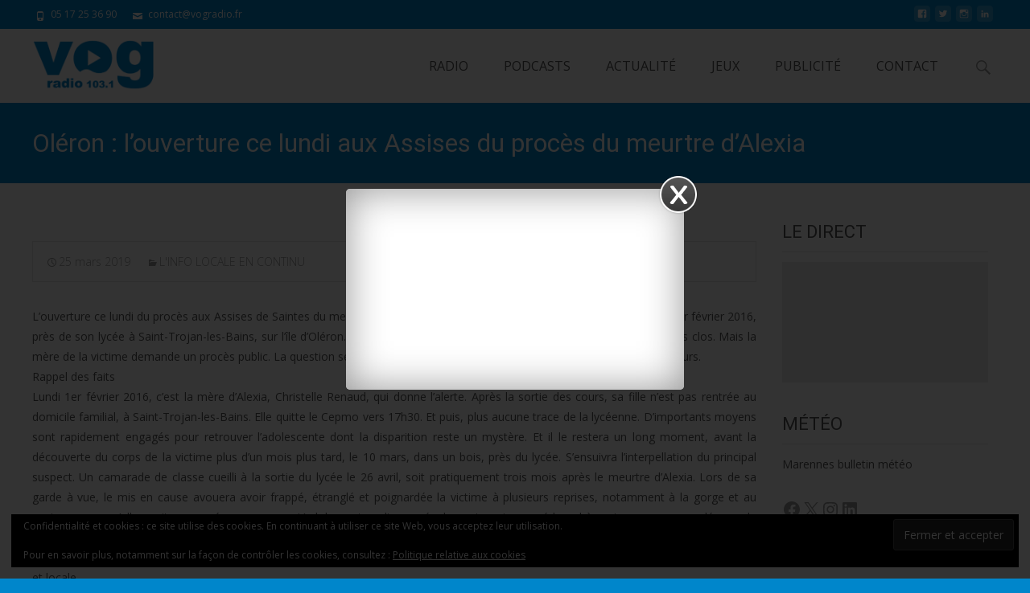

--- FILE ---
content_type: text/css
request_url: https://www.vogradio.fr/wordpress/wp-content/themes/i-max/css/twocol-blog.css?ver=2014-03-11
body_size: 1985
content:
@charset "utf-8";
/* CSS Document */

.blog .site-content .blog-columns {
	display: block;
	width: 100%;
	width: calc(100% + 32px);
	position: relative;
	margin-left: -16px;
	margin-right: -16px;
}

body.blog .site-content .blog-columns .post {
	display: inline-block;
	width: 50%;
 	padding: 0px 16px 48px 16px;
}


body.blog .sidebar .site-content .blog-columns .post {
	display: inline-block;
	width: 50%;
 	padding: 32px;
}


body.blog .site-content .blog-columns div.meta-img,
body.blog .site-content .blog-columns .post div.post-mainpart {
	float: none;
	width: 100%!important;
}

body.blog .site-content .blog-columns .entry-thumbnail {
	padding: 0px!important;
}

body.blog .site-content .blog-columns .post.type-post div.meta-img.no-image-meta + div.post-mainpart {
	width: 100%;
	padding-left: 0%;
}

body.blog article div.post-mainpart > div.entry-content {
	padding-right: 0%;
}

body.blog .paging-navigation {
	display: block;
	width: 100%;
}

.blog-columns .entry-thumbnail img {
	width: 100%;
	height: auto;
}

.site-content .blog-columns .post .meta-img {
	width: 100%;
	height: auto;
	padding: 0px;
}


.blog-columns .entry-meta {
	margin-bottom: 24px;
}

@media (max-width: 999px) {
	body.blog .site-content .blog-columns .post,
	body.blog .sidebar .site-content .blog-columns .post {
	}		
}

@media (max-width: 767px) {
	body.blog .site-content .blog-columns .post,
	body.blog .sidebar .site-content .blog-columns .post {
		display: block;
		width: 100%;
	}	
	.site-content .blog-columns .post.type-post div.meta-img {
		display: block;
		float: none;
		width: 100%;
		margin-top: 8px;
	}
	.site-content .blog-columns .post.type-post div.post-mainpart {
  		width: 100%;
		margin: 0 0%; 
	}
	
	.site-content .blog-columns .post.type-post div.meta-img div.entry-thumbnail {
	  	padding-right: 0%;
	  	padding-left: 0%;
	}
	
	.site-content .blog-columns .post.type-post div.meta-img.no-image-meta+div.post-mainpart {
		width: 100%;
		padding-left: 0%;
	}
}